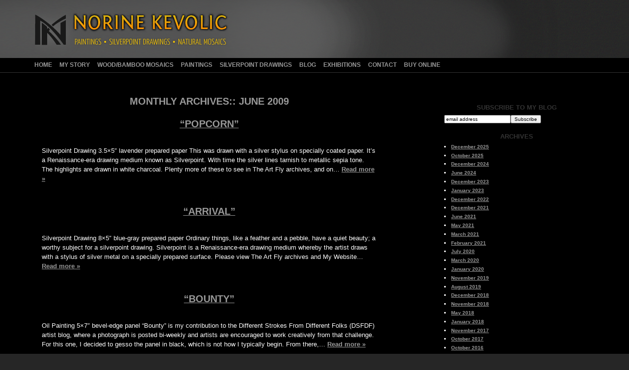

--- FILE ---
content_type: text/html; charset=UTF-8
request_url: https://www.norinekevolic.com/2009/06/
body_size: 10369
content:
<!doctype html>  
<!--[if IEMobile 7 ]> <html lang="en-US" class="no-js iem7"> <![endif]-->
<!--[if lt IE 7]> <html class="no-js lt-ie9 lt-ie8 lt-ie7" lang="en-US"> <![endif]-->
<!--[if IE 7]>    <html class="no-js lt-ie9 lt-ie8" lang="en-US"> <![endif]-->
<!--[if IE 8]>    <html class="no-js lt-ie9" lang="en-US"> <![endif]-->
<!--[if (gte IE 8)|(gt IEMobile 7)|!(IEMobile)|!(IE)]><!--><html class="no-js" lang="en-US"><!--<![endif]-->
	<head>
		<meta charset="utf-8">
		<meta http-equiv="X-UA-Compatible" content="IE=edge,chrome=1">
		
		<title>  2009  June</title>
		
		<!-- meta tags should be handled by SEO plugin. I recommend (http://yoast.com/wordpress/seo/) -->
		
		<!-- mobile optimized -->
		<meta name="viewport" content="width=device-width">
		
		<!-- allow pinned sites -->
		<meta name="application-name" content="Norine Kevolic" />
		
		<!-- icons & favicons (for more: http://themble.com/support/adding-icons-favicons/) -->
		<link rel="shortcut icon" href="https://www.norinekevolic.com/wp-content/themes/NorineKevolic/favicon.ico">

  		<link rel="pingback" href="https://www.norinekevolic.com/xmlrpc.php">
		
		<!-- wordpress head functions -->
		<meta name='robots' content='max-image-preview:large' />
<link rel="alternate" type="application/rss+xml" title="Norine Kevolic &raquo; Feed" href="https://www.norinekevolic.com/feed/" />
<link rel="alternate" type="application/rss+xml" title="Norine Kevolic &raquo; Comments Feed" href="https://www.norinekevolic.com/comments/feed/" />
<style id='wp-img-auto-sizes-contain-inline-css' type='text/css'>
img:is([sizes=auto i],[sizes^="auto," i]){contain-intrinsic-size:3000px 1500px}
/*# sourceURL=wp-img-auto-sizes-contain-inline-css */
</style>
<link rel='stylesheet' id='bones-base-css' href='https://www.norinekevolic.com/wp-content/themes/NorineKevolic/library/css/base.css?ver=2011-11-04T15:38' type='text/css' media='all' />
<style id='wp-emoji-styles-inline-css' type='text/css'>

	img.wp-smiley, img.emoji {
		display: inline !important;
		border: none !important;
		box-shadow: none !important;
		height: 1em !important;
		width: 1em !important;
		margin: 0 0.07em !important;
		vertical-align: -0.1em !important;
		background: none !important;
		padding: 0 !important;
	}
/*# sourceURL=wp-emoji-styles-inline-css */
</style>
<style id='wp-block-library-inline-css' type='text/css'>
:root{--wp-block-synced-color:#7a00df;--wp-block-synced-color--rgb:122,0,223;--wp-bound-block-color:var(--wp-block-synced-color);--wp-editor-canvas-background:#ddd;--wp-admin-theme-color:#007cba;--wp-admin-theme-color--rgb:0,124,186;--wp-admin-theme-color-darker-10:#006ba1;--wp-admin-theme-color-darker-10--rgb:0,107,160.5;--wp-admin-theme-color-darker-20:#005a87;--wp-admin-theme-color-darker-20--rgb:0,90,135;--wp-admin-border-width-focus:2px}@media (min-resolution:192dpi){:root{--wp-admin-border-width-focus:1.5px}}.wp-element-button{cursor:pointer}:root .has-very-light-gray-background-color{background-color:#eee}:root .has-very-dark-gray-background-color{background-color:#313131}:root .has-very-light-gray-color{color:#eee}:root .has-very-dark-gray-color{color:#313131}:root .has-vivid-green-cyan-to-vivid-cyan-blue-gradient-background{background:linear-gradient(135deg,#00d084,#0693e3)}:root .has-purple-crush-gradient-background{background:linear-gradient(135deg,#34e2e4,#4721fb 50%,#ab1dfe)}:root .has-hazy-dawn-gradient-background{background:linear-gradient(135deg,#faaca8,#dad0ec)}:root .has-subdued-olive-gradient-background{background:linear-gradient(135deg,#fafae1,#67a671)}:root .has-atomic-cream-gradient-background{background:linear-gradient(135deg,#fdd79a,#004a59)}:root .has-nightshade-gradient-background{background:linear-gradient(135deg,#330968,#31cdcf)}:root .has-midnight-gradient-background{background:linear-gradient(135deg,#020381,#2874fc)}:root{--wp--preset--font-size--normal:16px;--wp--preset--font-size--huge:42px}.has-regular-font-size{font-size:1em}.has-larger-font-size{font-size:2.625em}.has-normal-font-size{font-size:var(--wp--preset--font-size--normal)}.has-huge-font-size{font-size:var(--wp--preset--font-size--huge)}.has-text-align-center{text-align:center}.has-text-align-left{text-align:left}.has-text-align-right{text-align:right}.has-fit-text{white-space:nowrap!important}#end-resizable-editor-section{display:none}.aligncenter{clear:both}.items-justified-left{justify-content:flex-start}.items-justified-center{justify-content:center}.items-justified-right{justify-content:flex-end}.items-justified-space-between{justify-content:space-between}.screen-reader-text{border:0;clip-path:inset(50%);height:1px;margin:-1px;overflow:hidden;padding:0;position:absolute;width:1px;word-wrap:normal!important}.screen-reader-text:focus{background-color:#ddd;clip-path:none;color:#444;display:block;font-size:1em;height:auto;left:5px;line-height:normal;padding:15px 23px 14px;text-decoration:none;top:5px;width:auto;z-index:100000}html :where(.has-border-color){border-style:solid}html :where([style*=border-top-color]){border-top-style:solid}html :where([style*=border-right-color]){border-right-style:solid}html :where([style*=border-bottom-color]){border-bottom-style:solid}html :where([style*=border-left-color]){border-left-style:solid}html :where([style*=border-width]){border-style:solid}html :where([style*=border-top-width]){border-top-style:solid}html :where([style*=border-right-width]){border-right-style:solid}html :where([style*=border-bottom-width]){border-bottom-style:solid}html :where([style*=border-left-width]){border-left-style:solid}html :where(img[class*=wp-image-]){height:auto;max-width:100%}:where(figure){margin:0 0 1em}html :where(.is-position-sticky){--wp-admin--admin-bar--position-offset:var(--wp-admin--admin-bar--height,0px)}@media screen and (max-width:600px){html :where(.is-position-sticky){--wp-admin--admin-bar--position-offset:0px}}

/*# sourceURL=wp-block-library-inline-css */
</style><style id='global-styles-inline-css' type='text/css'>
:root{--wp--preset--aspect-ratio--square: 1;--wp--preset--aspect-ratio--4-3: 4/3;--wp--preset--aspect-ratio--3-4: 3/4;--wp--preset--aspect-ratio--3-2: 3/2;--wp--preset--aspect-ratio--2-3: 2/3;--wp--preset--aspect-ratio--16-9: 16/9;--wp--preset--aspect-ratio--9-16: 9/16;--wp--preset--color--black: #000000;--wp--preset--color--cyan-bluish-gray: #abb8c3;--wp--preset--color--white: #ffffff;--wp--preset--color--pale-pink: #f78da7;--wp--preset--color--vivid-red: #cf2e2e;--wp--preset--color--luminous-vivid-orange: #ff6900;--wp--preset--color--luminous-vivid-amber: #fcb900;--wp--preset--color--light-green-cyan: #7bdcb5;--wp--preset--color--vivid-green-cyan: #00d084;--wp--preset--color--pale-cyan-blue: #8ed1fc;--wp--preset--color--vivid-cyan-blue: #0693e3;--wp--preset--color--vivid-purple: #9b51e0;--wp--preset--gradient--vivid-cyan-blue-to-vivid-purple: linear-gradient(135deg,rgb(6,147,227) 0%,rgb(155,81,224) 100%);--wp--preset--gradient--light-green-cyan-to-vivid-green-cyan: linear-gradient(135deg,rgb(122,220,180) 0%,rgb(0,208,130) 100%);--wp--preset--gradient--luminous-vivid-amber-to-luminous-vivid-orange: linear-gradient(135deg,rgb(252,185,0) 0%,rgb(255,105,0) 100%);--wp--preset--gradient--luminous-vivid-orange-to-vivid-red: linear-gradient(135deg,rgb(255,105,0) 0%,rgb(207,46,46) 100%);--wp--preset--gradient--very-light-gray-to-cyan-bluish-gray: linear-gradient(135deg,rgb(238,238,238) 0%,rgb(169,184,195) 100%);--wp--preset--gradient--cool-to-warm-spectrum: linear-gradient(135deg,rgb(74,234,220) 0%,rgb(151,120,209) 20%,rgb(207,42,186) 40%,rgb(238,44,130) 60%,rgb(251,105,98) 80%,rgb(254,248,76) 100%);--wp--preset--gradient--blush-light-purple: linear-gradient(135deg,rgb(255,206,236) 0%,rgb(152,150,240) 100%);--wp--preset--gradient--blush-bordeaux: linear-gradient(135deg,rgb(254,205,165) 0%,rgb(254,45,45) 50%,rgb(107,0,62) 100%);--wp--preset--gradient--luminous-dusk: linear-gradient(135deg,rgb(255,203,112) 0%,rgb(199,81,192) 50%,rgb(65,88,208) 100%);--wp--preset--gradient--pale-ocean: linear-gradient(135deg,rgb(255,245,203) 0%,rgb(182,227,212) 50%,rgb(51,167,181) 100%);--wp--preset--gradient--electric-grass: linear-gradient(135deg,rgb(202,248,128) 0%,rgb(113,206,126) 100%);--wp--preset--gradient--midnight: linear-gradient(135deg,rgb(2,3,129) 0%,rgb(40,116,252) 100%);--wp--preset--font-size--small: 13px;--wp--preset--font-size--medium: 20px;--wp--preset--font-size--large: 36px;--wp--preset--font-size--x-large: 42px;--wp--preset--spacing--20: 0.44rem;--wp--preset--spacing--30: 0.67rem;--wp--preset--spacing--40: 1rem;--wp--preset--spacing--50: 1.5rem;--wp--preset--spacing--60: 2.25rem;--wp--preset--spacing--70: 3.38rem;--wp--preset--spacing--80: 5.06rem;--wp--preset--shadow--natural: 6px 6px 9px rgba(0, 0, 0, 0.2);--wp--preset--shadow--deep: 12px 12px 50px rgba(0, 0, 0, 0.4);--wp--preset--shadow--sharp: 6px 6px 0px rgba(0, 0, 0, 0.2);--wp--preset--shadow--outlined: 6px 6px 0px -3px rgb(255, 255, 255), 6px 6px rgb(0, 0, 0);--wp--preset--shadow--crisp: 6px 6px 0px rgb(0, 0, 0);}:where(.is-layout-flex){gap: 0.5em;}:where(.is-layout-grid){gap: 0.5em;}body .is-layout-flex{display: flex;}.is-layout-flex{flex-wrap: wrap;align-items: center;}.is-layout-flex > :is(*, div){margin: 0;}body .is-layout-grid{display: grid;}.is-layout-grid > :is(*, div){margin: 0;}:where(.wp-block-columns.is-layout-flex){gap: 2em;}:where(.wp-block-columns.is-layout-grid){gap: 2em;}:where(.wp-block-post-template.is-layout-flex){gap: 1.25em;}:where(.wp-block-post-template.is-layout-grid){gap: 1.25em;}.has-black-color{color: var(--wp--preset--color--black) !important;}.has-cyan-bluish-gray-color{color: var(--wp--preset--color--cyan-bluish-gray) !important;}.has-white-color{color: var(--wp--preset--color--white) !important;}.has-pale-pink-color{color: var(--wp--preset--color--pale-pink) !important;}.has-vivid-red-color{color: var(--wp--preset--color--vivid-red) !important;}.has-luminous-vivid-orange-color{color: var(--wp--preset--color--luminous-vivid-orange) !important;}.has-luminous-vivid-amber-color{color: var(--wp--preset--color--luminous-vivid-amber) !important;}.has-light-green-cyan-color{color: var(--wp--preset--color--light-green-cyan) !important;}.has-vivid-green-cyan-color{color: var(--wp--preset--color--vivid-green-cyan) !important;}.has-pale-cyan-blue-color{color: var(--wp--preset--color--pale-cyan-blue) !important;}.has-vivid-cyan-blue-color{color: var(--wp--preset--color--vivid-cyan-blue) !important;}.has-vivid-purple-color{color: var(--wp--preset--color--vivid-purple) !important;}.has-black-background-color{background-color: var(--wp--preset--color--black) !important;}.has-cyan-bluish-gray-background-color{background-color: var(--wp--preset--color--cyan-bluish-gray) !important;}.has-white-background-color{background-color: var(--wp--preset--color--white) !important;}.has-pale-pink-background-color{background-color: var(--wp--preset--color--pale-pink) !important;}.has-vivid-red-background-color{background-color: var(--wp--preset--color--vivid-red) !important;}.has-luminous-vivid-orange-background-color{background-color: var(--wp--preset--color--luminous-vivid-orange) !important;}.has-luminous-vivid-amber-background-color{background-color: var(--wp--preset--color--luminous-vivid-amber) !important;}.has-light-green-cyan-background-color{background-color: var(--wp--preset--color--light-green-cyan) !important;}.has-vivid-green-cyan-background-color{background-color: var(--wp--preset--color--vivid-green-cyan) !important;}.has-pale-cyan-blue-background-color{background-color: var(--wp--preset--color--pale-cyan-blue) !important;}.has-vivid-cyan-blue-background-color{background-color: var(--wp--preset--color--vivid-cyan-blue) !important;}.has-vivid-purple-background-color{background-color: var(--wp--preset--color--vivid-purple) !important;}.has-black-border-color{border-color: var(--wp--preset--color--black) !important;}.has-cyan-bluish-gray-border-color{border-color: var(--wp--preset--color--cyan-bluish-gray) !important;}.has-white-border-color{border-color: var(--wp--preset--color--white) !important;}.has-pale-pink-border-color{border-color: var(--wp--preset--color--pale-pink) !important;}.has-vivid-red-border-color{border-color: var(--wp--preset--color--vivid-red) !important;}.has-luminous-vivid-orange-border-color{border-color: var(--wp--preset--color--luminous-vivid-orange) !important;}.has-luminous-vivid-amber-border-color{border-color: var(--wp--preset--color--luminous-vivid-amber) !important;}.has-light-green-cyan-border-color{border-color: var(--wp--preset--color--light-green-cyan) !important;}.has-vivid-green-cyan-border-color{border-color: var(--wp--preset--color--vivid-green-cyan) !important;}.has-pale-cyan-blue-border-color{border-color: var(--wp--preset--color--pale-cyan-blue) !important;}.has-vivid-cyan-blue-border-color{border-color: var(--wp--preset--color--vivid-cyan-blue) !important;}.has-vivid-purple-border-color{border-color: var(--wp--preset--color--vivid-purple) !important;}.has-vivid-cyan-blue-to-vivid-purple-gradient-background{background: var(--wp--preset--gradient--vivid-cyan-blue-to-vivid-purple) !important;}.has-light-green-cyan-to-vivid-green-cyan-gradient-background{background: var(--wp--preset--gradient--light-green-cyan-to-vivid-green-cyan) !important;}.has-luminous-vivid-amber-to-luminous-vivid-orange-gradient-background{background: var(--wp--preset--gradient--luminous-vivid-amber-to-luminous-vivid-orange) !important;}.has-luminous-vivid-orange-to-vivid-red-gradient-background{background: var(--wp--preset--gradient--luminous-vivid-orange-to-vivid-red) !important;}.has-very-light-gray-to-cyan-bluish-gray-gradient-background{background: var(--wp--preset--gradient--very-light-gray-to-cyan-bluish-gray) !important;}.has-cool-to-warm-spectrum-gradient-background{background: var(--wp--preset--gradient--cool-to-warm-spectrum) !important;}.has-blush-light-purple-gradient-background{background: var(--wp--preset--gradient--blush-light-purple) !important;}.has-blush-bordeaux-gradient-background{background: var(--wp--preset--gradient--blush-bordeaux) !important;}.has-luminous-dusk-gradient-background{background: var(--wp--preset--gradient--luminous-dusk) !important;}.has-pale-ocean-gradient-background{background: var(--wp--preset--gradient--pale-ocean) !important;}.has-electric-grass-gradient-background{background: var(--wp--preset--gradient--electric-grass) !important;}.has-midnight-gradient-background{background: var(--wp--preset--gradient--midnight) !important;}.has-small-font-size{font-size: var(--wp--preset--font-size--small) !important;}.has-medium-font-size{font-size: var(--wp--preset--font-size--medium) !important;}.has-large-font-size{font-size: var(--wp--preset--font-size--large) !important;}.has-x-large-font-size{font-size: var(--wp--preset--font-size--x-large) !important;}
/*# sourceURL=global-styles-inline-css */
</style>

<style id='classic-theme-styles-inline-css' type='text/css'>
/*! This file is auto-generated */
.wp-block-button__link{color:#fff;background-color:#32373c;border-radius:9999px;box-shadow:none;text-decoration:none;padding:calc(.667em + 2px) calc(1.333em + 2px);font-size:1.125em}.wp-block-file__button{background:#32373c;color:#fff;text-decoration:none}
/*# sourceURL=/wp-includes/css/classic-themes.min.css */
</style>
<link rel='stylesheet' id='bones-responsive-css' href='https://www.norinekevolic.com/wp-content/themes/NorineKevolic/library/css/style.css?ver=2011-11-04T15:38' type='text/css' media='(min-width:481px)' />
<link rel='stylesheet' id='smc-widget-style-css' href='https://www.norinekevolic.com/wp-content/plugins/social-media-icons/styles/smc_front.css?ver=1.2.5' type='text/css' media='all' />
<script type="text/javascript" src="https://www.norinekevolic.com/wp-content/themes/NorineKevolic/library/js/libs/modernizr.custom.min.js?ver=2.5.1" id="modernizr-js"></script>
<script type="text/javascript" src="https://www.norinekevolic.com/wp-includes/js/jquery/jquery.min.js?ver=3.7.1" id="jquery-core-js"></script>
<script type="text/javascript" src="https://www.norinekevolic.com/wp-includes/js/jquery/jquery-migrate.min.js?ver=3.4.1" id="jquery-migrate-js"></script>
<link rel="https://api.w.org/" href="https://www.norinekevolic.com/wp-json/" />
<!-- facebook open graph stuff -->
<!-- place your facebook app id below --><meta property="fb:app_id" content="1234567890"/>
<meta property="og:site_name" content="Norine Kevolic"/>
<meta property="og:url" content="https://www.norinekevolic.com/2009/06/popcorn/"/>
<meta property="og:title" content="&#8220;Popcorn&#8221;" />
<meta property="og:image" content="https://www.norinekevolic.com/wp-content/themes/NorineKevolic/library/images/nothumb.gif"/>
<!-- end facebook open graph -->
<style type="text/css" id="custom-background-css">
body.custom-background { background-image: url("https://www.norinekevolic.com/wp-content/uploads/2013/04/NK-Swatch2.png"); background-position: left top; background-size: auto; background-repeat: repeat; background-attachment: scroll; }
</style>
			<style type="text/css" id="wp-custom-css">
			#footer-widgets .block
{
    /*width: 270px;*/
}
.footer
{
    margin-top: 20px;
    margin-bottom: 50px;
}
.block.footer-widget-1
{
    text-align: center;
}

.ngg-galleryoverview
{
  text-align: center !important;
}		</style>
				<!-- end of wordpress head -->
		
		<!-- load all styles for IE -->
		<!--[if (lt IE 9) & (!IEMobile)]>
    		<link rel="stylesheet" href="https://www.norinekevolic.com/wp-content/themes/NorineKevolic/library/css/ie.css">	
		<![endif]-->
     
     <script>
  (function(i,s,o,g,r,a,m){i['GoogleAnalyticsObject']=r;i[r]=i[r]||function(){
  (i[r].q=i[r].q||[]).push(arguments)},i[r].l=1*new Date();a=s.createElement(o),
  m=s.getElementsByTagName(o)[0];a.async=1;a.src=g;m.parentNode.insertBefore(a,m)
  })(window,document,'script','//www.google-analytics.com/analytics.js','ga');

  ga('create', 'UA-40333921-1', 'norinekevolic.com');
  ga('send', 'pageview');

</script>
     
	</head>
	
	<body data-rsssl=1 class="archive date custom-background wp-theme-NorineKevolic">
	
		<div id="container">
			
			<div id="header" role="banner" class="header">
			
				<div id="inner-header" class="wrap clearfix">
				
					
					<a href="https://www.norinekevolic.com/" title="Norine Kevolic" rel="home">
                					<img src="https://www.norinekevolic.com/wp-content/uploads/2013/02/norine-logo.png" alt="Norine Kevolic" />
				</a>
                </>
									
					
				
				</div> <!-- end #inner-header -->
			 <div id="navigation">
			<nav role="navigation" class="wrap clearfix">
						<div class="menu clearfix"><ul id="menu-main-menu" class="menu"><li id="menu-item-1875" class="menu-item menu-item-type-post_type menu-item-object-page menu-item-home"><a href="https://www.norinekevolic.com/">Home<br /><span class="sub"></span></a></li>
<li id="menu-item-1876" class="menu-item menu-item-type-post_type menu-item-object-page"><a href="https://www.norinekevolic.com/my-story/">My Story<br /><span class="sub"></span></a></li>
<li id="menu-item-1878" class="menu-item menu-item-type-post_type menu-item-object-page"><a href="https://www.norinekevolic.com/natural-mosaics/">Wood/Bamboo Mosaics<br /><span class="sub"></span></a></li>
<li id="menu-item-1879" class="menu-item menu-item-type-post_type menu-item-object-page"><a href="https://www.norinekevolic.com/paintings/">Paintings<br /><span class="sub"></span></a></li>
<li id="menu-item-1880" class="menu-item menu-item-type-post_type menu-item-object-page"><a href="https://www.norinekevolic.com/silverpointdrawings/">Silverpoint Drawings<br /><span class="sub"></span></a></li>
<li id="menu-item-1872" class="menu-item menu-item-type-post_type menu-item-object-page current_page_parent"><a href="https://www.norinekevolic.com/blog/">Blog<br /><span class="sub"></span></a></li>
<li id="menu-item-1881" class="menu-item menu-item-type-post_type menu-item-object-page"><a href="https://www.norinekevolic.com/newsroom/">Exhibitions<br /><span class="sub"></span></a></li>
<li id="menu-item-1874" class="menu-item menu-item-type-post_type menu-item-object-page"><a href="https://www.norinekevolic.com/contact/">Contact<br /><span class="sub"></span></a></li>
<li id="menu-item-3147" class="menu-item menu-item-type-post_type menu-item-object-page"><a href="https://www.norinekevolic.com/buy-online/">Buy Online<br /><span class="sub"></span></a></li>
</ul></div>					</nav>
                    </div>
			</div> <!-- end header -->
			
			<div id="content">
			
				<div id="inner-content" class="wrap clearfix">
			
					<div id="main" class="eightcol clearfix" role="main">
					
												    <h1 class="archive_title h2">
						    	<span>Monthly Archives::</span> June 2009						    </h1>
											
												
						<article id="post-535" class="clearfix post-535 post type-post status-publish format-standard hentry category-original-silverpoint-drawing tag-popcorn tag-renaissance-era-drawing-medium tag-silverpoint-drawing" role="article">
							
							<header>
								
								<h3 class="h2"><a href="https://www.norinekevolic.com/2009/06/popcorn/" rel="bookmark" title="&#8220;Popcorn&#8221;">&#8220;Popcorn&#8221;</a></h3>
								
							
							</header> <!-- end article header -->
						
							<section class="post-content">
							
								<a href="https://www.norinekevolic.com/2009/06/popcorn/" title="&quot;Popcorn&quot;"></a>							
								<p>Silverpoint Drawing 3.5&#215;5&#8243; lavender prepared paper This was drawn with a silver stylus on specially coated paper. It&#8217;s a Renaissance-era drawing medium known as Silverpoint. With time the silver lines tarnish to metallic sepia tone. The highlights are drawn in white charcoal. Plenty more of these to see in The Art Fly archives, and on&#8230;  <a href="https://www.norinekevolic.com/2009/06/popcorn/" title="Read &#8220;Popcorn&#8221;">Read more &raquo;</a></p>
						
							</section> <!-- end article section -->
							
							<footer>
								
							</footer> <!-- end article footer -->
						
						</article> <!-- end article -->
						
												
						<article id="post-534" class="clearfix post-534 post type-post status-publish format-standard hentry category-original-silverpoint-drawing tag-feather tag-prepared-paper tag-silverpoint-drawing tag-stone" role="article">
							
							<header>
								
								<h3 class="h2"><a href="https://www.norinekevolic.com/2009/06/arrival/" rel="bookmark" title="&#8220;Arrival&#8221;">&#8220;Arrival&#8221;</a></h3>
								
							
							</header> <!-- end article header -->
						
							<section class="post-content">
							
								<a href="https://www.norinekevolic.com/2009/06/arrival/" title="&quot;Arrival&quot;"></a>							
								<p>Silverpoint Drawing 8&#215;5&#8243; blue-gray prepared paper Ordinary things, like a feather and a pebble, have a quiet beauty; a worthy subject for a silverpoint drawing. Silverpoint is a Renaissance-era drawing medium whereby the artist draws with a stylus of silver metal on a specially prepared surface. Please view The Art Fly archives and My Website&#8230;  <a href="https://www.norinekevolic.com/2009/06/arrival/" title="Read &#8220;Arrival&#8221;">Read more &raquo;</a></p>
						
							</section> <!-- end article section -->
							
							<footer>
								
							</footer> <!-- end article footer -->
						
						</article> <!-- end article -->
						
												
						<article id="post-529" class="clearfix post-529 post type-post status-publish format-standard hentry category-original-painting tag-bounty tag-harvest tag-vegetables" role="article">
							
							<header>
								
								<h3 class="h2"><a href="https://www.norinekevolic.com/2009/06/bounty/" rel="bookmark" title="&#8220;Bounty&#8221;">&#8220;Bounty&#8221;</a></h3>
								
							
							</header> <!-- end article header -->
						
							<section class="post-content">
							
								<a href="https://www.norinekevolic.com/2009/06/bounty/" title="&quot;Bounty&quot;"></a>							
								<p>Oil Painting 5&#215;7&#8243; bevel-edge panel &#8220;Bounty&#8221; is my contribution to the Different Strokes From Different Folks (DSFDF) artist blog, where a photograph is posted bi-weekly and artists are encouraged to work creatively from that challenge. For this one, I decided to gesso the panel in black, which is not how I typically begin. From there,&#8230;  <a href="https://www.norinekevolic.com/2009/06/bounty/" title="Read &#8220;Bounty&#8221;">Read more &raquo;</a></p>
						
							</section> <!-- end article section -->
							
							<footer>
								
							</footer> <!-- end article footer -->
						
						</article> <!-- end article -->
						
												
						<article id="post-523" class="clearfix post-523 post type-post status-publish format-standard hentry category-landscape-paintings-original-painting category-original-painting tag-flowers tag-longwood-gardens-scene tag-plants tag-springtime" role="article">
							
							<header>
								
								<h3 class="h2"><a href="https://www.norinekevolic.com/2009/06/the-rite-of-spring/" rel="bookmark" title="&#8220;The Rite of Spring&#8221;">&#8220;The Rite of Spring&#8221;</a></h3>
								
							
							</header> <!-- end article header -->
						
							<section class="post-content">
							
								<a href="https://www.norinekevolic.com/2009/06/the-rite-of-spring/" title="&quot;The Rite of Spring&quot;"></a>							
								<p>Oil Painting 4&#215;6&#8243; panel Mother Nature nurtures. Here&#8217;s just a tiny parcel of what awaits us at Longwood Gardens. A riot of color and shapes that is ever-changing. A feast for the eyes and soul. SOLD &nbsp;</p>
						
							</section> <!-- end article section -->
							
							<footer>
								
							</footer> <!-- end article footer -->
						
						</article> <!-- end article -->
						
												
						<article id="post-517" class="clearfix post-517 post type-post status-publish format-standard hentry category-original-painting tag-cloudy-skies tag-landscape tag-seascape" role="article">
							
							<header>
								
								<h3 class="h2"><a href="https://www.norinekevolic.com/2009/06/above-and-beyond/" rel="bookmark" title="&#8220;Above and Beyond&#8221;">&#8220;Above and Beyond&#8221;</a></h3>
								
							
							</header> <!-- end article header -->
						
							<section class="post-content">
							
								<a href="https://www.norinekevolic.com/2009/06/above-and-beyond/" title="&quot;Above and Beyond&quot;"></a>							
								<p>Oil Painting 6&#215;6&#8243; panel This painting panel has finished beveled edges. The buyer will receive a tabletop easel with this purchase.</p>
						
							</section> <!-- end article section -->
							
							<footer>
								
							</footer> <!-- end article footer -->
						
						</article> <!-- end article -->
						
												
						<article id="post-519" class="clearfix post-519 post type-post status-publish format-standard hentry category-photograph tag-buffalo-jump-park tag-sweat-lodge-frames tag-ulm-pishkun" role="article">
							
							<header>
								
								<h3 class="h2"><a href="https://www.norinekevolic.com/2009/06/sweat-lodge-frames/" rel="bookmark" title="&#8220;Sweat Lodge Frames&#8221;">&#8220;Sweat Lodge Frames&#8221;</a></h3>
								
							
							</header> <!-- end article header -->
						
							<section class="post-content">
							
								<a href="https://www.norinekevolic.com/2009/06/sweat-lodge-frames/" title="&quot;Sweat Lodge Frames&quot;"></a>							
								<p>Photograph Back from a week in beautiful Montana! Imagine the great Rockies as far as the eye could see, horses roaming acres of fields, eagles soaring, clear winding rivers, wind farms, prairie dogs, sapphire mines, First Peoples Buffalo Jump&#8230;.which is where the photo was taken. The literature from the First Peoples Buffalo Jump (Ulm Pishkun)&#8230;  <a href="https://www.norinekevolic.com/2009/06/sweat-lodge-frames/" title="Read &#8220;Sweat Lodge Frames&#8221;">Read more &raquo;</a></p>
						
							</section> <!-- end article section -->
							
							<footer>
								
							</footer> <!-- end article footer -->
						
						</article> <!-- end article -->
						
							
						
													
												
															
						
											
					</div> <!-- end #main -->
    				
									<div id="sidebar1" class="sidebar fourcol last clearfix" role="complementary">
				
					

					
						<div id="feedburneremailwidget-2" class="widget FeedburnerEmailWidget"><h3 class="widgettitle">Subscribe to My Blog</h3><form id="feedburner_email_widget_sbef" action="https://feedburner.google.com/fb/a/mailverify" method="post" onsubmit="window.open('https://feedburner.google.com/fb/a/mailverify?uri=NorineKevolic', 'popupwindow', 'scrollbars=yes,width=550,height=520');return true;" target="popupwindow"><input id="feedburner_email_widget_sbef_email" name="email" type="text" value="email address" onclick="javascript:if(this.value=='email address'){this.value= '';}" /><input type="hidden" value="NorineKevolic" name="uri"/><input type="hidden" value="en_US" name="loc"/><input id="feedburner_email_widget_sbef_submit" type="submit" value="Subscribe" /></form></div><div id="archives-2" class="widget widget_archive"><h3 class="widgettitle">Archives</h3>
			<ul>
					<li><a href='https://www.norinekevolic.com/2025/12/'>December 2025</a></li>
	<li><a href='https://www.norinekevolic.com/2025/10/'>October 2025</a></li>
	<li><a href='https://www.norinekevolic.com/2024/12/'>December 2024</a></li>
	<li><a href='https://www.norinekevolic.com/2024/06/'>June 2024</a></li>
	<li><a href='https://www.norinekevolic.com/2023/12/'>December 2023</a></li>
	<li><a href='https://www.norinekevolic.com/2023/01/'>January 2023</a></li>
	<li><a href='https://www.norinekevolic.com/2022/12/'>December 2022</a></li>
	<li><a href='https://www.norinekevolic.com/2021/12/'>December 2021</a></li>
	<li><a href='https://www.norinekevolic.com/2021/06/'>June 2021</a></li>
	<li><a href='https://www.norinekevolic.com/2021/05/'>May 2021</a></li>
	<li><a href='https://www.norinekevolic.com/2021/03/'>March 2021</a></li>
	<li><a href='https://www.norinekevolic.com/2021/02/'>February 2021</a></li>
	<li><a href='https://www.norinekevolic.com/2020/07/'>July 2020</a></li>
	<li><a href='https://www.norinekevolic.com/2020/03/'>March 2020</a></li>
	<li><a href='https://www.norinekevolic.com/2020/01/'>January 2020</a></li>
	<li><a href='https://www.norinekevolic.com/2019/11/'>November 2019</a></li>
	<li><a href='https://www.norinekevolic.com/2019/08/'>August 2019</a></li>
	<li><a href='https://www.norinekevolic.com/2018/12/'>December 2018</a></li>
	<li><a href='https://www.norinekevolic.com/2018/11/'>November 2018</a></li>
	<li><a href='https://www.norinekevolic.com/2018/05/'>May 2018</a></li>
	<li><a href='https://www.norinekevolic.com/2018/01/'>January 2018</a></li>
	<li><a href='https://www.norinekevolic.com/2017/11/'>November 2017</a></li>
	<li><a href='https://www.norinekevolic.com/2017/10/'>October 2017</a></li>
	<li><a href='https://www.norinekevolic.com/2016/10/'>October 2016</a></li>
	<li><a href='https://www.norinekevolic.com/2016/03/'>March 2016</a></li>
	<li><a href='https://www.norinekevolic.com/2016/01/'>January 2016</a></li>
	<li><a href='https://www.norinekevolic.com/2015/10/'>October 2015</a></li>
	<li><a href='https://www.norinekevolic.com/2015/09/'>September 2015</a></li>
	<li><a href='https://www.norinekevolic.com/2015/06/'>June 2015</a></li>
	<li><a href='https://www.norinekevolic.com/2015/04/'>April 2015</a></li>
	<li><a href='https://www.norinekevolic.com/2015/02/'>February 2015</a></li>
	<li><a href='https://www.norinekevolic.com/2014/11/'>November 2014</a></li>
	<li><a href='https://www.norinekevolic.com/2014/09/'>September 2014</a></li>
	<li><a href='https://www.norinekevolic.com/2014/06/'>June 2014</a></li>
	<li><a href='https://www.norinekevolic.com/2014/05/'>May 2014</a></li>
	<li><a href='https://www.norinekevolic.com/2014/04/'>April 2014</a></li>
	<li><a href='https://www.norinekevolic.com/2014/03/'>March 2014</a></li>
	<li><a href='https://www.norinekevolic.com/2014/02/'>February 2014</a></li>
	<li><a href='https://www.norinekevolic.com/2013/12/'>December 2013</a></li>
	<li><a href='https://www.norinekevolic.com/2013/11/'>November 2013</a></li>
	<li><a href='https://www.norinekevolic.com/2013/10/'>October 2013</a></li>
	<li><a href='https://www.norinekevolic.com/2013/09/'>September 2013</a></li>
	<li><a href='https://www.norinekevolic.com/2013/08/'>August 2013</a></li>
	<li><a href='https://www.norinekevolic.com/2013/07/'>July 2013</a></li>
	<li><a href='https://www.norinekevolic.com/2013/06/'>June 2013</a></li>
	<li><a href='https://www.norinekevolic.com/2013/05/'>May 2013</a></li>
	<li><a href='https://www.norinekevolic.com/2013/04/'>April 2013</a></li>
	<li><a href='https://www.norinekevolic.com/2012/11/'>November 2012</a></li>
	<li><a href='https://www.norinekevolic.com/2012/10/'>October 2012</a></li>
	<li><a href='https://www.norinekevolic.com/2012/09/'>September 2012</a></li>
	<li><a href='https://www.norinekevolic.com/2012/08/'>August 2012</a></li>
	<li><a href='https://www.norinekevolic.com/2012/07/'>July 2012</a></li>
	<li><a href='https://www.norinekevolic.com/2012/05/'>May 2012</a></li>
	<li><a href='https://www.norinekevolic.com/2012/04/'>April 2012</a></li>
	<li><a href='https://www.norinekevolic.com/2012/03/'>March 2012</a></li>
	<li><a href='https://www.norinekevolic.com/2012/01/'>January 2012</a></li>
	<li><a href='https://www.norinekevolic.com/2011/12/'>December 2011</a></li>
	<li><a href='https://www.norinekevolic.com/2011/11/'>November 2011</a></li>
	<li><a href='https://www.norinekevolic.com/2011/10/'>October 2011</a></li>
	<li><a href='https://www.norinekevolic.com/2011/09/'>September 2011</a></li>
	<li><a href='https://www.norinekevolic.com/2011/08/'>August 2011</a></li>
	<li><a href='https://www.norinekevolic.com/2011/07/'>July 2011</a></li>
	<li><a href='https://www.norinekevolic.com/2011/06/'>June 2011</a></li>
	<li><a href='https://www.norinekevolic.com/2011/05/'>May 2011</a></li>
	<li><a href='https://www.norinekevolic.com/2011/04/'>April 2011</a></li>
	<li><a href='https://www.norinekevolic.com/2011/03/'>March 2011</a></li>
	<li><a href='https://www.norinekevolic.com/2011/02/'>February 2011</a></li>
	<li><a href='https://www.norinekevolic.com/2011/01/'>January 2011</a></li>
	<li><a href='https://www.norinekevolic.com/2010/12/'>December 2010</a></li>
	<li><a href='https://www.norinekevolic.com/2010/11/'>November 2010</a></li>
	<li><a href='https://www.norinekevolic.com/2010/10/'>October 2010</a></li>
	<li><a href='https://www.norinekevolic.com/2010/09/'>September 2010</a></li>
	<li><a href='https://www.norinekevolic.com/2010/08/'>August 2010</a></li>
	<li><a href='https://www.norinekevolic.com/2010/07/'>July 2010</a></li>
	<li><a href='https://www.norinekevolic.com/2010/06/'>June 2010</a></li>
	<li><a href='https://www.norinekevolic.com/2010/05/'>May 2010</a></li>
	<li><a href='https://www.norinekevolic.com/2010/04/'>April 2010</a></li>
	<li><a href='https://www.norinekevolic.com/2010/03/'>March 2010</a></li>
	<li><a href='https://www.norinekevolic.com/2010/02/'>February 2010</a></li>
	<li><a href='https://www.norinekevolic.com/2010/01/'>January 2010</a></li>
	<li><a href='https://www.norinekevolic.com/2009/12/'>December 2009</a></li>
	<li><a href='https://www.norinekevolic.com/2009/11/'>November 2009</a></li>
	<li><a href='https://www.norinekevolic.com/2009/10/'>October 2009</a></li>
	<li><a href='https://www.norinekevolic.com/2009/09/'>September 2009</a></li>
	<li><a href='https://www.norinekevolic.com/2009/08/'>August 2009</a></li>
	<li><a href='https://www.norinekevolic.com/2009/07/'>July 2009</a></li>
	<li><a href='https://www.norinekevolic.com/2009/06/' aria-current="page">June 2009</a></li>
	<li><a href='https://www.norinekevolic.com/2009/05/'>May 2009</a></li>
	<li><a href='https://www.norinekevolic.com/2009/04/'>April 2009</a></li>
	<li><a href='https://www.norinekevolic.com/2009/03/'>March 2009</a></li>
	<li><a href='https://www.norinekevolic.com/2009/02/'>February 2009</a></li>
	<li><a href='https://www.norinekevolic.com/2009/01/'>January 2009</a></li>
	<li><a href='https://www.norinekevolic.com/2008/12/'>December 2008</a></li>
	<li><a href='https://www.norinekevolic.com/2008/11/'>November 2008</a></li>
	<li><a href='https://www.norinekevolic.com/2008/10/'>October 2008</a></li>
	<li><a href='https://www.norinekevolic.com/2008/09/'>September 2008</a></li>
	<li><a href='https://www.norinekevolic.com/2008/08/'>August 2008</a></li>
			</ul>

			</div><div id="pages-2" class="widget widget_pages"><h3 class="widgettitle">Pages</h3>
			<ul>
				<li class="page_item page-item-2968"><a href="https://www.norinekevolic.com/bamboo-mosaics-2/">Bamboo and Wood Mosaics</a></li>
<li class="page_item page-item-2966"><a href="https://www.norinekevolic.com/bamboo-mosaics/">Bamboo and Wood Mosaics</a></li>
<li class="page_item page-item-3848"><a href="https://www.norinekevolic.com/bamboo-mosaics-4/">Bamboo Mosaics</a></li>
<li class="page_item page-item-3353"><a href="https://www.norinekevolic.com/bamboo-mosaics-3/">Bamboo Mosaics</a></li>
<li class="page_item page-item-1866 current_page_parent"><a href="https://www.norinekevolic.com/blog/">Blog</a></li>
<li class="page_item page-item-1864"><a href="https://www.norinekevolic.com/buy-online/">Buy Online</a></li>
<li class="page_item page-item-1862"><a href="https://www.norinekevolic.com/contact/">Contact</a></li>
<li class="page_item page-item-1845"><a href="https://www.norinekevolic.com/newsroom/">Exhibitions</a></li>
<li class="page_item page-item-1860"><a href="https://www.norinekevolic.com/">Home</a></li>
<li class="page_item page-item-949"><a href="https://www.norinekevolic.com/latest-news/">Latest News</a></li>
<li class="page_item page-item-1857"><a href="https://www.norinekevolic.com/my-story/">My Story</a></li>
<li class="page_item page-item-1848"><a href="https://www.norinekevolic.com/natural-mosaics/">Natural Mosaics</a></li>
<li class="page_item page-item-2694"><a href="https://www.norinekevolic.com/nature-paintings/">Nature Paintings</a></li>
<li class="page_item page-item-2696"><a href="https://www.norinekevolic.com/nature-paintings-2/">Nature Paintings</a></li>
<li class="page_item page-item-3498"><a href="https://www.norinekevolic.com/nature-silverpoints/">Nature Silverpoints</a></li>
<li class="page_item page-item-1847"><a href="https://www.norinekevolic.com/paintings/">Paintings</a></li>
<li class="page_item page-item-1846"><a href="https://www.norinekevolic.com/silverpointdrawings/">Silverpoint Drawings</a></li>
<li class="page_item page-item-3823"><a href="https://www.norinekevolic.com/test-page/">TEST PAGE</a></li>
			</ul>

			</div><div id="categories-266008111" class="widget widget_categories"><h3 class="widgettitle">Categories</h3>
			<ul>
					<li class="cat-item cat-item-525"><a href="https://www.norinekevolic.com/category/uncategorized/art-in-multiple-mediums/">art in multiple mediums</a>
</li>
	<li class="cat-item cat-item-561"><a href="https://www.norinekevolic.com/category/bamboo-and-wood/">bamboo and wood</a>
</li>
	<li class="cat-item cat-item-175"><a href="https://www.norinekevolic.com/category/original-painting/landscape-paintings-original-painting/">Landscapes</a>
</li>
	<li class="cat-item cat-item-11"><a href="https://www.norinekevolic.com/category/original-painting/">Original Painting</a>
</li>
	<li class="cat-item cat-item-16"><a href="https://www.norinekevolic.com/category/original-silverpoint-drawing/">Original Silverpoint Drawing</a>
</li>
	<li class="cat-item cat-item-50"><a href="https://www.norinekevolic.com/category/photograph/">Photograph</a>
</li>
	<li class="cat-item cat-item-1"><a href="https://www.norinekevolic.com/category/uncategorized/">Uncategorized</a>
</li>
	<li class="cat-item cat-item-88"><a href="https://www.norinekevolic.com/category/work-in-wood/">Work in Wood</a>
</li>
			</ul>

			</div>
					
				</div>					
				</div> <!-- end #inner-content -->
    
			</div> <!-- end #content -->

          <footer role="contentinfo" class="footer">
			
				<div id="inner-footer" class="wrap clearfix">
					
					<nav>
											</nav>
			
        	<div id="footer-width">

                    
           <div id="footer-widgets">

					
			
		<div class="block footer-widget-1">
        	<div id="smcwidget-2" class="widget-container SMCWidget"><h3>Follow Norine</h3><!-- BEGIN SOCIAL MEDIA CONTACTS -->
<div id="socialmedia-container">
<div id="social-rss" class="smc_icon_container Default"><a href="http://feeds.feedburner.com/NorineKevolic" target="_blank" title="Link to my Rss Page"><img alt="Link to my Rss Page" src="https://www.norinekevolic.com/wp-content/plugins/social-media-icons/images/iconset/Default/rss.png" /></a></div><div id="social-facebook" class="smc_icon_container Default"><a href="https://www.facebook.com/NorineKevolicArt" target="_blank" title="Link to my Facebook Page"><img alt="Link to my Facebook Page" src="https://www.norinekevolic.com/wp-content/plugins/social-media-icons/images/iconset/Default/facebook.png" /></a></div><div id="social-contact" class="smc_icon_container Default"><a href="https://www.norinekevolic.com/contact/" title="Link to my Contact Page"><img alt="Link to my Contact" src="https://www.norinekevolic.com/wp-content/plugins/social-media-icons/images/iconset/Default/contact.png" /></a></div></div>
<!-- END SOCIAL MEDIA CONTACTS -->
</div>    
		</div>
		        
	        					
			
		<div class="block footer-widget-2">
        	<div id="linkcat-388" class="widget-container widget_links"><h3>Links</h3>
	<ul class='xoxo blogroll'>
<li><a href="http://www.instagram.com" title="Norine Kevolic art posts on Instagram">Instagram</a></li>
<li><a href="https://www.facebook.com/groups/metalpoint/?multi_permalinks=10159140723229204" title="Registry of metalpoint artists">Silverpoint and Metalpoint Drawing</a></li>
<li><a href="http://silverpointweb.com/">SilverpointWeb.com</a></li>

	</ul>
</div>
    
		</div>
		        
	        					
			
		<div class="block footer-widget-3">
        	<div id="widget_sp_image-4" class="widget-container widget_sp_image"><h3>Credit Cards Accepted</h3><img width="1000" height="112" alt="Credit Cards Accepted" class="attachment-full" style="max-width: 100%;" srcset="https://www.norinekevolic.com/wp-content/uploads/2021/02/icons.png 1000w, https://www.norinekevolic.com/wp-content/uploads/2021/02/icons-300x34.png 300w, https://www.norinekevolic.com/wp-content/uploads/2021/02/icons-768x86.png 768w" sizes="(max-width: 1000px) 100vw, 1000px" src="https://www.norinekevolic.com/wp-content/uploads/2021/02/icons.png" /></div>    
		</div>
		        
	        					
			
		<div class="block footer-widget-4">
        	<div id="text-267882322" class="widget-container widget_text"><h3>Copyright</h3>			<div class="textwidget"><center>© 2026 Norine Kevolic.</br>
All rights reserved.</center></div>
		</div>    
		</div>
		        
	        					
					        		        

	</div><!-- /#footer-widgets  -->
    
        

       </div><!-- #footer-width -->
            
            
					<p class="attribution">
					<p> </p>
				
				</div> <!-- end #inner-footer -->
				
			</footer> <!-- end footer -->
		
		</div> <!-- end #container -->
		
		<script type="speculationrules">
{"prefetch":[{"source":"document","where":{"and":[{"href_matches":"/*"},{"not":{"href_matches":["/wp-*.php","/wp-admin/*","/wp-content/uploads/*","/wp-content/*","/wp-content/plugins/*","/wp-content/themes/NorineKevolic/*","/*\\?(.+)"]}},{"not":{"selector_matches":"a[rel~=\"nofollow\"]"}},{"not":{"selector_matches":".no-prefetch, .no-prefetch a"}}]},"eagerness":"conservative"}]}
</script>
<script type="text/javascript" src="https://www.norinekevolic.com/wp-content/themes/NorineKevolic/library/js/scripts.js?ver=2012-02-15-1537" id="bones-js-js"></script>
<script id="wp-emoji-settings" type="application/json">
{"baseUrl":"https://s.w.org/images/core/emoji/17.0.2/72x72/","ext":".png","svgUrl":"https://s.w.org/images/core/emoji/17.0.2/svg/","svgExt":".svg","source":{"concatemoji":"https://www.norinekevolic.com/wp-includes/js/wp-emoji-release.min.js?ver=6.9"}}
</script>
<script type="module">
/* <![CDATA[ */
/*! This file is auto-generated */
const a=JSON.parse(document.getElementById("wp-emoji-settings").textContent),o=(window._wpemojiSettings=a,"wpEmojiSettingsSupports"),s=["flag","emoji"];function i(e){try{var t={supportTests:e,timestamp:(new Date).valueOf()};sessionStorage.setItem(o,JSON.stringify(t))}catch(e){}}function c(e,t,n){e.clearRect(0,0,e.canvas.width,e.canvas.height),e.fillText(t,0,0);t=new Uint32Array(e.getImageData(0,0,e.canvas.width,e.canvas.height).data);e.clearRect(0,0,e.canvas.width,e.canvas.height),e.fillText(n,0,0);const a=new Uint32Array(e.getImageData(0,0,e.canvas.width,e.canvas.height).data);return t.every((e,t)=>e===a[t])}function p(e,t){e.clearRect(0,0,e.canvas.width,e.canvas.height),e.fillText(t,0,0);var n=e.getImageData(16,16,1,1);for(let e=0;e<n.data.length;e++)if(0!==n.data[e])return!1;return!0}function u(e,t,n,a){switch(t){case"flag":return n(e,"\ud83c\udff3\ufe0f\u200d\u26a7\ufe0f","\ud83c\udff3\ufe0f\u200b\u26a7\ufe0f")?!1:!n(e,"\ud83c\udde8\ud83c\uddf6","\ud83c\udde8\u200b\ud83c\uddf6")&&!n(e,"\ud83c\udff4\udb40\udc67\udb40\udc62\udb40\udc65\udb40\udc6e\udb40\udc67\udb40\udc7f","\ud83c\udff4\u200b\udb40\udc67\u200b\udb40\udc62\u200b\udb40\udc65\u200b\udb40\udc6e\u200b\udb40\udc67\u200b\udb40\udc7f");case"emoji":return!a(e,"\ud83e\u1fac8")}return!1}function f(e,t,n,a){let r;const o=(r="undefined"!=typeof WorkerGlobalScope&&self instanceof WorkerGlobalScope?new OffscreenCanvas(300,150):document.createElement("canvas")).getContext("2d",{willReadFrequently:!0}),s=(o.textBaseline="top",o.font="600 32px Arial",{});return e.forEach(e=>{s[e]=t(o,e,n,a)}),s}function r(e){var t=document.createElement("script");t.src=e,t.defer=!0,document.head.appendChild(t)}a.supports={everything:!0,everythingExceptFlag:!0},new Promise(t=>{let n=function(){try{var e=JSON.parse(sessionStorage.getItem(o));if("object"==typeof e&&"number"==typeof e.timestamp&&(new Date).valueOf()<e.timestamp+604800&&"object"==typeof e.supportTests)return e.supportTests}catch(e){}return null}();if(!n){if("undefined"!=typeof Worker&&"undefined"!=typeof OffscreenCanvas&&"undefined"!=typeof URL&&URL.createObjectURL&&"undefined"!=typeof Blob)try{var e="postMessage("+f.toString()+"("+[JSON.stringify(s),u.toString(),c.toString(),p.toString()].join(",")+"));",a=new Blob([e],{type:"text/javascript"});const r=new Worker(URL.createObjectURL(a),{name:"wpTestEmojiSupports"});return void(r.onmessage=e=>{i(n=e.data),r.terminate(),t(n)})}catch(e){}i(n=f(s,u,c,p))}t(n)}).then(e=>{for(const n in e)a.supports[n]=e[n],a.supports.everything=a.supports.everything&&a.supports[n],"flag"!==n&&(a.supports.everythingExceptFlag=a.supports.everythingExceptFlag&&a.supports[n]);var t;a.supports.everythingExceptFlag=a.supports.everythingExceptFlag&&!a.supports.flag,a.supports.everything||((t=a.source||{}).concatemoji?r(t.concatemoji):t.wpemoji&&t.twemoji&&(r(t.twemoji),r(t.wpemoji)))});
//# sourceURL=https://www.norinekevolic.com/wp-includes/js/wp-emoji-loader.min.js
/* ]]> */
</script>

<div id="ngg-slideshow-2-7-1" class="ngg-slideshow" style="height:640px;width:960px;">

<script>
jQuery('#ngg-slideshow-2-7-1').width('100%');
jQuery('#ngg-slideshow-2-7-1').height('auto');
</script>

	</body>

</html>


--- FILE ---
content_type: text/css
request_url: https://www.norinekevolic.com/wp-content/themes/NorineKevolic/library/css/base.css?ver=2011-11-04T15:38
body_size: 8081
content:
/******************************************************************
Site Name: Norine Kevolic
Author: Caryn Newton

Stylesheet: Base Mobile Stylesheet

Be light and don't over style since everything here will be
loaded by mobile devices. You want to keep it as minimal as
possible. This is called by itself and is the only one called 
for devices that are smaller than 480px so that the mobile 
version pulls ONLY the css it needs. This means it's screamingly 
fast on mobile connections.

For more info, check out this great link on the topic:
http://nicolasgallagher.com/mobile-first-css-sass-and-ie/

******************************************************************/
/*********************
IMPORTING STYLES
*********************/
/* import reset */
/* normalize.css 2011-11-04T15:38 UTC - http://github.com/necolas/normalize.css */
/* =============================================================================
   HTML5 display definitions
   ========================================================================== */
/*
 * Corrects block display not defined in IE6/7/8/9 & FF3
 */
article,
aside,
details,
figcaption,
figure,
footer,
header,
hgroup,
nav,
section {
  display: block; }

/*
 * Corrects inline-block display not defined in IE6/7/8/9 & FF3
 */
audio,
canvas,
video {
  display: inline-block;
  *display: inline;
  *zoom: 1; }

/*
 * Prevents modern browsers from displaying 'audio' without controls
 */
audio:not([controls]) {
  display: none; }

/*
 * Addresses styling for 'hidden' attribute not present in IE7/8/9, FF3, S4
 * Known issue: no IE6 support
 */
[hidden] {
  display: none; }

/* =============================================================================
   Base
   ========================================================================== */
/*
 * 1. Corrects text resizing oddly in IE6/7 when body font-size is set using em units
 *    http://clagnut.com/blog/348/#c790
 * 2. Keeps page centred in all browsers regardless of content height
 * 3. Prevents iOS text size adjust after orientation change, without disabling user zoom
 *    www.456bereastreet.com/archive/201012/controlling_text_size_in_safari_for_ios_without_disabling_user_zoom/
 */
html {
  font-size: 100%;
  /* 1 */
  overflow-y: scroll;
  /* 2 */
  -webkit-text-size-adjust: 100%;
  /* 3 */
  -ms-text-size-adjust: 100%;
  /* 3 */ }

/*
 * Addresses margins handled incorrectly in IE6/7
 */
body {
  margin: 0; }
  
/* 
 * Addresses font-family inconsistency between 'textarea' and other form elements.
 */
body,
button,
input,
select,
textarea {
  font-family: sans-serif; }

/* =============================================================================
   Links
   ========================================================================== */
/*
 * Addresses outline displayed oddly in Chrome
 */
a:focus {
  outline: thin dotted; }

/*
 * Improves readability when focused and also mouse hovered in all browsers
 * people.opera.com/patrickl/experiments/keyboard/test
 */
a:hover,
a:active {
  outline: 0; }

/* =============================================================================
   Typography
   ========================================================================== */
/*
 * Neutralise smaller font-size in 'section' and 'article' in FF4+, Chrome, S5
 */
h1 {
  font-size: 2em; }

/*
 * Addresses styling not present in IE7/8/9, S5, Chrome
 */
abbr[title] {
  border-bottom: 1px dotted; }

/*
 * Addresses style set to 'bolder' in FF3+, S4/5, Chrome
*/
b,
strong {
  font-weight: bold; }

blockquote {
  margin: 1em 40px; }

/*
 * Addresses styling not present in S5, Chrome
 */
dfn {
  font-style: italic; }

/*
 * Addresses styling not present in IE6/7/8/9
 */
mark {
  background: #ff0;
  color: #000; }

/*
 * Corrects font family set oddly in IE6, S4/5, Chrome
 * en.wikipedia.org/wiki/User:Davidgothberg/Test59
 */
pre,
code,
kbd,
samp {
  font-family: monospace, serif;
  _font-family: 'courier new', monospace;
  font-size: 1em; }

/*
 * Improves readability of pre-formatted text in all browsers
 */
pre {
  white-space: pre;
  white-space: pre-wrap;
  word-wrap: break-word; }

/*
 * 1. Addresses CSS quotes not supported in IE6/7
 * 2. Addresses quote property not supported in S4
 */
/* 1 */
q {
  quotes: none; }

/* 2 */
q:before,
q:after {
  content: '';
  content: none; }

small {
  font-size: 75%; }

/*
 * Prevents sub and sup affecting line-height in all browsers
 * gist.github.com/413930
 */
sub,
sup {
  font-size: 75%;
  line-height: 0;
  position: relative;
  vertical-align: baseline; }

sup {
  top: -0.5em; }

sub {
  bottom: -0.25em; }

/* =============================================================================
   Lists
   ========================================================================== */
ul,
ol {
  margin-left: 0;
  padding: 0 0 0 20px;
   }

dd {
  margin: 0 0 0 40px; }

nav ul,
nav ol {
  list-style: none;
  list-style-image: none; }

/* =============================================================================
   Embedded content
   ========================================================================== */
/*
 * 1. Removes border when inside 'a' element in IE6/7/8/9, FF3
 * 2. Improves image quality when scaled in IE7
 *    code.flickr.com/blog/2008/11/12/on-ui-quality-the-little-things-client-side-image-resizing/
 */
img {
  border: 0;
  max-width:100%;
  height: auto;
  /* 1 */
  -ms-interpolation-mode: bicubic;
  /* 2 */ }

/*
 * Corrects overflow displayed oddly in IE9 
 */
svg:not(:root) {
  overflow: hidden; }

/* =============================================================================
   Figures
   ========================================================================== */
/*
 * Addresses margin not present in IE6/7/8/9, S5, O11
 */
figure {
  margin: 0; }

/* =============================================================================
   Forms
   ========================================================================== */
/*
 * Corrects margin displayed oddly in IE6/7
 */
form {
  margin: 0; }

/*
 * Define consistent border, margin, and padding
 */
fieldset {
  border: 1px solid #c0c0c0;
  margin: 0 2px;
  padding: 0.35em 0.625em 0.75em; }

/*
 * 1. Corrects color not being inherited in IE6/7/8/9
 * 2. Corrects alignment displayed oddly in IE6/7
 */
legend {
  border: 0;
  /* 1 */
  *margin-left: -7px;
  /* 2 */ }

/*
 * 1. Corrects font size not being inherited in all browsers
 * 2. Addresses margins set differently in IE6/7, FF3+, S5, Chrome
 * 3. Improves appearance and consistency in all browsers
 */
button,
input,
select,
textarea {
  font-size: 100%;
  /* 1 */
  margin: 0;
  /* 2 */
  vertical-align: baseline;
  /* 3 */
  *vertical-align: middle;
  /* 3 */ }

/*
 * Addresses FF3/4 setting line-height on 'input' using !important in the UA stylesheet
 */
button,
input {
  line-height: normal;
  /* 1 */ }

/*
 * 1. Improves usability and consistency of cursor style between image-type 'input' and others
 * 2. Corrects inability to style clickable 'input' types in iOS
 * 3. Removes inner spacing in IE7 without affecting normal text inputs
 *    Known issue: inner spacing remains in IE6
 */
button,
input[type="button"],
input[type="reset"],
input[type="submit"] {
  cursor: pointer;
  /* 1 */
  -webkit-appearance: button;
  /* 2 */
  *overflow: visible;
  /* 3 */ }

/*
 * 1. Addresses box sizing set to content-box in IE8/9
 * 2. Removes excess padding in IE8/9
 */
input[type="checkbox"],
input[type="radio"] {
  box-sizing: border-box;
  /* 1 */
  padding: 0;
  /* 2 */ }

/*
 * 1. Addresses appearance set to searchfield in S5, Chrome
 * 2. Addresses box-sizing set to border-box in S5, Chrome (include -moz to future-proof)
 */
input[type="search"] {
  -webkit-appearance: textfield;
  /* 1 */
  -moz-box-sizing: content-box;
  -webkit-box-sizing: content-box;
  /* 2 */
  box-sizing: content-box; }

/*
 * Removes inner padding that is displayed in S5, Chrome on OS X
 */
input[type="search"]::-webkit-search-decoration {
  -webkit-appearance: none; }

/*
 * Removes inner padding and border in FF3+
 * www.sitepen.com/blog/2008/05/14/the-devils-in-the-details-fixing-dojos-toolbar-buttons/
 */
button::-moz-focus-inner,
input::-moz-focus-inner {
  border: 0;
  padding: 0; }

/*
 * 1. Removes default vertical scrollbar in IE6/7/8/9
 * 2. Improves readability and alignment in all browsers
 */
textarea {
  overflow: auto;
  /* 1 */
  vertical-align: top;
  /* 2 */ }

/* =============================================================================
   Tables
   ========================================================================== */
/* 
 * Remove most spacing between table cells
 */
table {
  border-collapse: collapse;
  border-spacing: 0; }

/******************************************************************
CUSTOMIZED RESET VALUES
I added these extra styles as a more personalized reset. Feel free
to remove them if you like or add your own. If you want to update
the normalize styles, make sure to edit from this point up.
******************************************************************/
ul, ol {
  list-style-type: square; }

dd {
  margin: 0; }

.sidebar ul,
.sidebar ol,
.commentlist {
  list-style-type: square;
  list-style-position:inside;
  padding:0; }

/* proper formatting (http://blog.fontdeck.com/post/9037028497/hyphens) */
p {
  -webkit-hyphens: auto;
  -moz-hyphens: auto;
  -epub-hyphens: auto;
  hyphens: auto; }

b,
strong,
.strong {
  font-weight: bold; }

dfn,
em,
.em {
  font-style: italic; }

small, .small {
  font-size: 75%; }

/*********************
CLEARFIXIN'
*********************/
/* Contain floats: nicolasgallagher.com/micro-clearfix-hack/ */
.clearfix:before,
.clearfix:after,
.nav .menu ul:before,
.nav .menu ul:after {
  content: "";
  display: table; }

.clearfix:after,
.nav .menu ul:after {
  clear: both; }

.clearfix,
.nav .menu ul {
  zoom: 1; }

/* import mixins */
/******************************************************************
Site Name: 
Author: 

Stylesheet: Mixins & Constants Stylesheet

This is where you can take advantage of LESS' great features: 
Mixins & Constants. I won't go in-depth on how they work exactly,
there are a few articles below that will help do that. What I will
tell you is that this will help speed up simple changes like
changing a color or adding CSS3 techniques like box shadow and
border-radius.

A WORD OF WARNING: It's very easy to overdo it here. Be careful and
remember less is more. 


******************************************************************/
/*********************
COLORS
*********************/
/* this is pulled from Bootstrap */
/*********************
TYPOGRAPHY
*********************/

/* FONTS */
@font-face {
    font-family: Yanone;
    src: url(http://norinekevolic.com/wp-content/themes/NorineKevolic/fonts/YanoneKaffeesatz-Thin.otf);
}

.sans-serif {
  font-family: Verdana, Helvetica, Arial, sans-serif; }

.serif {
  font-family: "Georgia", Cambria, Times New Roman, Times, serif; }

/* 	To embed your own fonts, use this syntax
	and place your fonts inside the 
	library/fonts folder. For more information
	on embedding fonts, go to:
	http://www.fontsquirrel.com/
	Be sure to remove the comment brackets.
*/
/*	@font-face {
    	font-family: 'Font Name';
    	src: url('library/fonts/font-name.eot');
    	src: url('library/fonts/font-name.eot?#iefix') format('embedded-opentype'),
             url('library/fonts/font-name.woff') format('woff'),
             url('library/fonts/font-name.ttf') format('truetype'),
             url('library/fonts/font-name.svg#font-name') format('svg');
    	font-weight: normal;
    	font-style: normal;
	}
*/
/* 
use the best ampersand 
http://simplebits.com/notebook/2008/08/14/ampersands-2/
*/
span.amp {
  font-family: Baskerville,'Goudy Old Style',Palatino,'Book Antiqua',serif;
  font-style: italic; }

/* text alignment */
.text-left {
  text-align: left; }

.text-center {
  text-align: center; }

.text-right {
  text-align: right; }

/* alerts & notices */
.help, .info, .error, .success {
  margin: 10px;
  padding: 5px 18px;
  border: 1px solid; }

.help {
  border-color: #e8dc59;
  background: #ebe16f; }

.info {
  border-color: #bfe4f4;
  background: #d5edf8; }

.error {
  border-color: #f8cdce;
  background: #fbe3e4; }

.success {
  border-color: #deeaae;
  background: #e6efc2; }
  
  .buy-now{border:0;}

/*********************
BORDER RADIUS
*********************/
/* @include borderRadius(4px); */
/* @include borderTopRadius(4px); */
/* @include borderRightRadius(4px); */
/* @include borderBottomRadius(4px); */
/* @include borderLeftRadius(4px); */
/*********************
BOX SHADOWS
*********************/
/* @include box-shadow(5px, 5px, 10px, #000); */
/*********************
CSS3 GRADIENTS
Be careful with these since they can 
really slow down your CSS. Don't overdue it.
*********************/
/* @include css-gradient(#dfdfdf,#f8f8f8); */
/*********************
BOX SIZING
*********************/
/* @include boxSizing(border-box); */
/*********************
BOX SHADOW
*********************/
/* @include boxShadow(0 0 4px #444); */
/*********************
BUTTONS
*********************/
.button, .button:visited {
  border: 1px solid #9cd5ef;
  border-top-color: #b6e0f3;
  border-left-color: #b6e0f3;
  padding: 4px 12px;
  color: white;
  display: inline-block;
  font-size: 11px;
  font-weight: bold;
  text-decoration: none;
  text-shadow: 0 1px rgba(0, 0, 0, 0.75);
  cursor: pointer;
  margin-bottom: 20px;
  line-height: 21px;
  -webkit-border-radius: 4px;
  -moz-border-radius: 4px;
  -ms-border-radius: 4px;
  -o-border-radius: 4px;
  border-radius: 4px;
  background-color: #bfe4f4;
  background-image: -webkit-gradient(linear, left top, left bottom, from(#d5edf8), to(#bfe4f4));
  background-image: -webkit-linear-gradient(top, #d5edf8, #bfe4f4);
  background-image: -moz-linear-gradient(top, #d5edf8, #bfe4f4);
  background-image: -o-linear-gradient(top, #d5edf8, #bfe4f4);
  background-image: -ms-linear-gradient(top, #d5edf8, #bfe4f4);
  background-image: linear-gradient(top, #d5edf8, #bfe4f4); }
  .button:hover, .button:focus, .button:visited:hover, .button:visited:focus {
    color: white;
    border: 1px solid #9cd5ef;
    border-top-color: #7ec8e9;
    border-left-color: #7ec8e9;
    background-color: #a9daf1;
    background-image: -webkit-gradient(linear, left top, left bottom, from(#bfe4f4), to(#a9daf1));
    background-image: -webkit-linear-gradient(top, #bfe4f4, #a9daf1);
    background-image: -moz-linear-gradient(top, #bfe4f4, #a9daf1);
    background-image: -o-linear-gradient(top, #bfe4f4, #a9daf1);
    background-image: -ms-linear-gradient(top, #bfe4f4, #a9daf1);
    background-image: linear-gradient(top, #bfe4f4, #a9daf1); }
  .button:active, .button:visited:active {
    background-color: #d5edf8;
    background-image: -webkit-gradient(linear, left top, left bottom, from(#bfe4f4), to(#d5edf8));
    background-image: -webkit-linear-gradient(top, #bfe4f4, #d5edf8);
    background-image: -moz-linear-gradient(top, #bfe4f4, #d5edf8);
    background-image: -o-linear-gradient(top, #bfe4f4, #d5edf8);
    background-image: -ms-linear-gradient(top, #bfe4f4, #d5edf8);
    background-image: linear-gradient(top, #bfe4f4, #d5edf8); }

/*********************
GENERAL STYLES
*********************/
body {
  background-color:#262626;
  font-family: Verdana, Helvetica, Arial, sans-serif;
  font-size: 13px;
  line-height: 1.5em;
  color: #FFF;
   }
  
  
/********************
WORDPRESS BODY CLASSES
style a page via class
********************/
/* home page */
/* archive page */
/* date archive page */
/* replace the number to the corresponding page number */
/* search page */
/* search result page */
/* no results search page */
/* individual paged search (i.e. body.search-paged-3) */
/* 404 page */
/* single post page */
/* individual post page by id (i.e. body.postid-73) */
/* individual paged single (i.e. body.single-paged-3) */
/* attatchment page */
/* individual attatchment page (i.e. body.attachmentid-763) */
/* style mime type pages */
/* author page */
/* user nicename (i.e. body.author-samueladams) */
/* paged author archives (i.e. body.author-paged-4) for page 4 */
/* category page */
/* individual category page (i.e. body.category-6) */
/* replace the number to the corresponding page number */
/* tag page */
/* individual tag page (i.e. body.tag-news) */
/* replace the number to the corresponding page number */
/* custom page template page */
/* individual page template (i.e. body.page-template-contact-php */
/* replace the number to the corresponding page number */
/* replace the number to the corresponding page number */
/* if user is logged in */
/* paged items like search results or archives */
/* individual paged (i.e. body.paged-3) */
/*********************
LAYOUT & GRID STYLES
*********************/
.wrap {
  width: 90%;
  margin: 0 auto; }

#inner-header{
  line-height: 0em;
}

#header{
  background:url(/wp-content/themes/NorineKevolic/images/NK-title-background.png) left top no-repeat;
	}

/*
No Grid? Say Whaaaat?
There's really no need for all that
extraneous grid css since floating 
columns wouldn't really fit on such a 
small screen, so let's only bring it in
when we're ready for it.
*/
/*********************
LINK STYLES
*********************/
a, a:visited {
  color: #999;
  font-weight:bold;
  /* on hover */
  /* on click */
  /* mobile tap color */ }
  a:hover, a:focus, a:visited:hover, a:visited:focus {
    color: #FFF; }
  a:link, a:visited:link {
    /* 
    this highlights links on iPhones/iPads. 
    so it basically works like the :hover selector
    for mobile devices.
    */
    -webkit-tap-highlight-color: rgba(0, 0, 0, 0); }

/******************************************************************
H1, H2, H3, H4, H5 STYLES
******************************************************************/
h1, .h1 {
  font-family: Yanone, sans-serif;
  text-transform:uppercase;
  text-align:center;
}
 h2, .h2, h3, .h3, h4, .h4, h5, .h5{
  font-family: Yanone, sans-serif;
  text-transform:uppercase;
 color:#999;
 text-align:center;
 	 }
 
  /* 
  if you're going to use webfonts, be sure to check your weights 
  http://css-tricks.com/watch-your-font-weight/
  */
  /* removing text decoration from all headline links */ }
  h1 a, .h1 a, h2 a, .h2 a, h3 a, .h3 a, h4 a, .h4 a, h5 a, .h5 a {
    text-decoration: none; }

h1, .h1 {
  font-size: 1.75em;
  line-height: 1.0em;
  padding-top:1.5em;
  margin:0; }

h2, .h2 {
  font-size: 1.5em;
  line-height: 1.0em;
  margin-bottom: 0.375em; }

h3, .h3 {
  font-size: 1.25em; }

h4, .h4 {
  font-size: 1.125em; }

h5, .h5 {
  font-size: 1.125em;
  text-transform: uppercase;
  padding-bottom:0;
  margin-bottom:0; }

/*********************
HEADER STYLES
*********************/
/*********************
NAVIGATION STYLES
*********************/
/* .menu is clearfixed inside mixins.less */
#navigation {
	background-color:#000;
	border-bottom:1px solid #333;
	font-size:12px;
	text-transform: uppercase;
	}

.menu {
  margin:0 auto;
  padding:0;
  position:relative;
  /* end .menu ul */ }
  .menu ul {

    /* end .menu ul li */
    /* highlight current page */
    /* end current highlighters */ }
    .menu ul li {
      /*
      so you really have to rethink your dropdowns for mobile.
      you don't want to have it expand too much because the
      screen is so small. How you manage your menu should
      depend on the project. Here's some great info on it:
      http://www.alistapart.com/articles/organizing-mobile/
      */ }
      .menu ul li a {
        display: block;
        text-decoration: none;
        padding: 5px 15px 5px 0;
		margin:0;
        remember this is for mobile ONLY, so there's no need
        to even declare hover styles here, you can do it in
        the style.less file where it's relevant. We want to 
        keep this file as small as possible!
        */ }
      .menu ul li ul.sub-menu li a,
      .menu ul li ul.children li a {
         }

/* end .menu */
/*********************
POSTS & CONTENT STYLES
*********************/
#content {
  background-color:#000;
  }
  
    #inner-content-text{
	 background:#FFF;
	 color:#333;
  }
  
  #inner-content-text img {
	border:1px solid #333;
	padding:5px; }
  
  #inner-content-text a {
	 color:#333;
  }
  
  #inner-content-text a:hover {
	 color:#000;
  }
  
  #inner-content-blog{
	 background:#FFF;
	 color:#333;
  }
  
  #main-blog{
	 padding: 15px;
}

 #inner-content-blog a, #inner-content-blog .h1, #inner-content-blog .h2,#inner-content-blog .h3, #inner-content-blog .h4 {color:#333;}
  #inner-content-blog a:hover{color:#000;}

 #main-blog img {border: 1px solid #999;padding:5px;}
 #main-blog img hover {border: 1px solid #333;padding:5px;}


/* end .hentry */
/* want to style individual post classes? Booya! */
/* post by id (i.e. post-3) */
/* general post style */
/* general article on a page style */
/* general style on an attatchment */
/* sticky post style */
/* hentry class */
/* style by category (i.e. category-videos) */
/* style by tag (i.e. tag-news) */
/* post meta */
.meta {
  font-size: 0.8em;
  text-transform:uppercase;
}


/* post content */
.post-content {
	padding:15px;
  /*
  image alignment on a screen this size may be
  a bit difficult. It's set to start aligning 
  and floating images at the next breakpoint,
  but it's up to you. Feel free to change it up.
  */ }
  .post-content dd {
    margin-left: 0;
    font-size: 0.9em;
    color: #787878;
    margin-bottom: 1.5em; }
  .post-content img {
    max-width: 100%;
	border:0;}
  .post-content video, .post-content object {
    max-width: 100%; }
  .post-content pre, .post-content code {
    background: #eee;
    border: 1px solid #cecece;
    padding: 10px; }

/* end .post-content */
.wp-caption {
  padding: 5px;
  /* images inside wp-caption */ }
  .wp-caption img {
    margin-bottom: 0;
    width: 100%; }
  .wp-caption p.wp-caption-text {
    font-size: 0.85em;
    margin: 4px 0 7px;
    text-align: center;
	}

/* end .wp-caption */
/* image gallery styles */
/* end .gallery */
/* gallery caption styles */
/******************************************************************
PAGE NAVI STYLES
******************************************************************/
.page-navigation,
.wp-prev-next {
  margin: 1.1em 0 2.2em; }

.bones_page_navi {
  /* current page link */
  /* end .bones_page_navi .bpn-current */
  /* common styles for page-navi links */
  /* remove the bg on end links */
  /* previous link */
  /* next page link */
  /* first page link */
  /* last page link */ }
  .bones_page_navi li {
    float: left;
    margin-left: 10px; }
    .bones_page_navi li a {
      padding: 3px 6px;
      display: block;
      text-decoration: none;
      position: relative; }
      .bones_page_navi li a:hover, .bones_page_navi li a:focus {
        color: #E27515;
        text-decoration: underline; }
  .bones_page_navi li.bpn-current {
    padding: 3px 6px;
    border-bottom: 2px solid #E27515;
    position: relative; }
    .bones_page_navi li.bpn-current a {
      /* hovering on current page link */ }
  .bones_page_navi li.bpn-prev-link,
  .bones_page_navi li.bpn-next-link {
    font-weight: 700; }
    .bones_page_navi li.bpn-prev-link a,
    .bones_page_navi li.bpn-next-link a {
      padding: 0; }
  .bones_page_navi li.bpn-prev-link a:hover,
  .bones_page_navi li.bpn-next-link a:hover,
  .bones_page_navi li.bpn-first-page-link a:hover,
  .bones_page_navi li.bpn-last-page-link a:hover {
    background: none; }

/* end .bones_page_navi */
/* fallback previous & next links */
.wp-prev-next .prev-link {
  float: left; }
.wp-prev-next .next-link {
  float: right; }

/* end .wp-prev-next */
/******************************************************************
COMMENT STYLES
******************************************************************/
/* h3 comment title */
#comments {
  /* number of comments span */ }

.commentlist {
  /* general comment classes */
  /* vcard */
  /* end .commentlist .vcard */
  /* comment meta */
  /* comment content */
  /* end .commentlist .comment_content */
  /* comment reply link */
  /* end .commentlist .comment-reply-link */ }
  .commentlist li {
    position: relative;
    clear: both;
    overflow: hidden;
    list-style-type: none;
    margin-bottom: 1.5em;
    padding: 0.7335em 10px;
    /* end .commentlist li ul.children */ }
    .commentlist li:last-child {
      margin-bottom: 0; }
    .commentlist li ul.children {
      margin: 0;
      /* variations */
      /* change number for different depth */ }
  .commentlist li[class*=depth-] {
    margin-top: 1.1em; }
  .commentlist li.depth-1 {
    margin-left: 0;
    margin-top: 0; }
  .commentlist li:not(.depth-1) {
    margin-right: -10px;
    margin-left: -10px;
    margin-top: 0;
    padding-bottom: 0; }
  .commentlist .odd {
    background: #eee; }
  .commentlist .even {
    background: #fefefe; }
  .commentlist .vcard {
    margin-left: 50px; }
    .commentlist .vcard cite.fn {
      font-weight: 700;
      font-style: normal; }
    .commentlist .vcard time {
      float: right; }
      .commentlist .vcard time a {
        color: #999;
        text-decoration: none; }
        .commentlist .vcard time a:hover {
          text-decoration: underline; }
    .commentlist .vcard img.avatar {
      position: absolute;
      left: 10px;
      padding: 2px;
      border: 1px solid #cecece;
      background: #fff; }
  .commentlist .comment_content {
    margin-left: 50px; }
    .commentlist .comment_content p {
      margin: 0.7335em 0 1.5em;
      font-size: 1em;
      line-height: 1.5em; }
  .commentlist .comment-reply-link {
    text-decoration: none;
    float: right;
    background: #4598bb;
    padding: 3px 5px;
    color: #fff;
    opacity: 0.65;
    margin-bottom: 10px;
    font-weight: 700;
    font-size: 0.9em; }
    .commentlist .comment-reply-link:hover, .commentlist .comment-reply-link:focus {
      opacity: 1; }

/* end .commentlist */
/******************************************************************
COMMENT FORM STYLES
******************************************************************/
.respond-form {
  margin: 1.5em 10px;
  padding-bottom: 2.2em; }
  .respond-form form {
    margin: 0.75em 0; }
    .respond-form form li {
      list-style-type: none;
      clear: both;
      margin-bottom: 0.7335em; }
      .respond-form form li label,
      .respond-form form li small {
        display: none; }
    .respond-form form input[type=text],
    .respond-form form input[type=email],
    .respond-form form input[type=url],
    .respond-form form textarea {
      padding: 3px 6px;
      background: #efefef;
      border: 2px solid #cecece;
      line-height: 1.5em;
      /* form validation */ }
      .respond-form form input[type=text]:focus,
      .respond-form form input[type=email]:focus,
      .respond-form form input[type=url]:focus,
      .respond-form form textarea:focus {
        background: #fff; }
      .respond-form form input[type=text]:invalid,
      .respond-form form input[type=email]:invalid,
      .respond-form form input[type=url]:invalid,
      .respond-form form textarea:invalid {
        outline: none;
        border-color: #fbc2c4;
        background-color: #f6e7eb;
        -webkit-box-shadow: none;
        -moz-box-shadow: none;
        -ms-box-shadow: none;
        box-shadow: none; }
    .respond-form form input[type=text],
    .respond-form form input[type=email],
    .respond-form form input[type=url] {
      max-width: 400px;
      min-width: 250px; }
    .respond-form form textarea {
      resize: none;
      width: 97.3%;
      height: 150px; }

/* comment submit button */
/* comment form title */
#comment-form-title {
  margin: 0 0 1.1em; }

/* cancel comment reply link */
/* logged in comments */
/* allowed tags */
#allowed_tags {
  margin: 1.5em 10px 0.7335em 0; }

/* no comments */
.nocomments {
  margin: 0 20px 1.1em; }

/*********************
SIDEBARS & ASIDES
*********************/
  .sidebar {
	font-size:0.80em;
	line-height:1em;
    margin-top: 2.2em;
	padding-left:15px;
 }

  .widgettitle {
	color:#333;
    margin-bottom: 0.75em; }

.widget ul li {
  /* deep nesting */ }

/*********************
FOOTER STYLES
*********************/
.footer {
  color:#FFF;
  clear: both;
  font-size:0.90em;
 }

#footer-width {
	position: relative;
}

#footer-widgets {
	float: left;
}

#footer-widgets .block {
	padding:20px 20px 0 0;
	width:230px;
	float:left;
}
#footer-widgets h3 {
	border-bottom:1px solid #333;
	}

#footer-widgets .footer-widget-4 {
	padding:20px 0px 0 0;
}

#colophon #site-generator {
	margin-top:20px;
}
#colophon #site-generator p {
	font-weight:bold;
	font-size:10px;
}

/*
if you checked out the link above:
http://www.alistapart.com/articles/organizing-mobile/
you'll want to style the footer nav
a bit more in-depth. Remember to keep
it simple because you'll have to 
override these styles for the desktop
view.
*/
/* end .footer-links */

--- FILE ---
content_type: text/css
request_url: https://www.norinekevolic.com/wp-content/themes/NorineKevolic/library/css/style.css?ver=2011-11-04T15:38
body_size: 4063
content:
/******************************************************************
Site Name: Norine Kevolic
Author: Caryn Newton

Stylesheet: Main Stylesheet

Here's where the magic happens. Here, you'll see we are calling in
the seperate functions for each media query. The base mobile 
stylesheet is called in the header, so here we're working up from 
there. To edit the css, just find the corresponding LESS file.
******************************************************************/
/*
Base.css contains the main mobile styles and is called in the 
header. This way mobile devices get ONLY the styles that apply
to them. No muss, no fuss.

normalize.css and the mixins are also called within that base file 
*/
/******************************************************************
AVERAGE VIEWING SIZE 
This is the average viewing window. So Desktops, Laptops, and 
in general anyone not viewing on a mobile device. Here's where
you can add resource intensive styles.
******************************************************************/
@media only screen and (min-width: 481px) {
  /* styles in 481up.scss */
  /******************************************************************
  Site Name: 
  Author: 
  
  Stylesheet: 481px and Up Stylesheet
  
  This stylesheet is loaded for larger devices. It's set to 
  481px because at 480px it would load on a landscaped iPhone.
  This isn't ideal because then you would be loading all those
  extra styles on that same mobile connection. 
  
  A word of warning. This size COULD be a larger mobile device,
  so you still want to keep it pretty light and simply expand
  upon your base.less styles.
  
  ******************************************************************/
  /*********************
  GENERAL STYLES
  *********************/
  /*********************
  LAYOUT & GRID STYLES
  *********************/
  /*********************
  HEADER SYTLES
  *********************/
  /*********************
  NAVIGATION STYLES
  *********************/
  /* .menu is clearfixed inside mixins.less */
  .menu {
    /* end .menu ul */ }
    .menu ul {
      /* end .menu ul li */
      /* highlight current page */
      /* end current highlighters */ }
      .menu ul li {
        /*
        plan your menus and drop-downs wisely.
        */ }
        .menu ul li a {
          /*
          you can use hover styles here even though this size
          has the possibility of bieng a mobile device.
          */ }

  /* end .menu */
  /*********************
  POSTS & CONTENT STYLES
  *********************/
  #content {
	  }
	  
	  #inner-content{padding-top:20px;
}

#inner-content-text{
  }

#main{}
#main-page{width:100%;
}
  /* end .hentry */
  /* want to style individual post classes? Booya! */
  /* post by id (i.e. post-3) */
  /* general post style */
  /* general article on a page style */
  /* general style on an attatchment */
  /* sticky post style */
  /* hentry class */
  /* style by category (i.e. category-videos) */
  /* style by tag (i.e. tag-news) */
  /* post meta */
  /* post content */
  .post-content {
    /* at this larger size, we can start to align images */ }
    .post-content .alignleft, .post-content img.alignleft {
      margin: .50em 1.5em 1.50em 0;
      display: inline;
      float: left; }
    .post-content .alignright, .post-content img.alignright {
      margin: .50em 0 1.50em 1.5em;
      display: inline;
      float: right; }
    .post-content .aligncenter, .post-content img.aligncenter {
      margin-right: auto;
      margin-left: auto;
      display: block;
      clear: both; }

  /* end .post-content */
  .wp-caption {
    /* images inside wp-caption */ }

  /* end .wp-caption */
  /* image gallery styles */
  /* end .gallery */
  /* gallery caption styles */
  /******************************************************************
  PAGE NAVI STYLES
  ******************************************************************/
  .bones_page_navi {
    /* current page link */
    /* end .bones_page_navi .bpn-current */
    /* common styles for page-navi links */
    /* remove the bg on end links */
    /* previous link */
    /* next page link */
    /* first page link */
    /* last page link */ }
    .bones_page_navi li.bpn-current a {
      /* hovering on current page link */ }

  /* end .bones_page_navi */
  /* fallback previous & next links */
  /* end .wp-prev-next */
  /******************************************************************
  COMMENT STYLES
  ******************************************************************/
  /* h3 comment title */
  #comments {
    /* number of comments span */ }

  .commentlist {
    /* general comment classes */
    /* vcard */
    /* end .commentlist .vcard */
    /* comment meta */
    /* comment content */
    /* end .commentlist .comment_content */
    /* comment reply link */
    /* end .commentlist .comment-reply-link */ }
    .commentlist li {
      /* end .commentlist li ul.children */ }
      .commentlist li ul.children {
        /* variations */
        /* change number for different depth */ }

  /* end .commentlist */
  /******************************************************************
  COMMENT FORM STYLES
  ******************************************************************/
  .respond-form form input[type=text],
  .respond-form form input[type=email],
  .respond-form form input[type=url],
  .respond-form form textarea {
    /* form validation */ }

  /* comment submit button */
  /* comment form title */
  /* cancel comment reply link */
  /* logged in comments */
  /* allowed tags */
  /* no comments */
  /*********************
  SIDEBARS & ASIDES
  *********************/
  .widget ul li {
    /* deep nesting */ }

  /*********************
  FOOTER STYLES
  *********************/
  /*
  check your menus here. do they look good?
  do they need tweaking?
  */
  /* end .footer-links */ }
/* end of media query */
/******************************************************************
TABLET & SMALLER LAPTOPS
This is the average viewing window. So Desktops, Laptops, and 
in general anyone not viewing on a mobile device. Here's where
you can add resource intensive styles.
******************************************************************/
@media only screen and (min-width: 768px) {
  /* styles in 768up.scss */
  /******************************************************************
  Site Name: 
  Author: 
  
  Stylesheet: Tablet & Small Desktop Stylesheet
  
  Here's where you can start getting into the good stuff.
  This size will work on iPads, other tablets, and desktops.
  So you can start working with more styles, background images,
  and other resources. You'll also notice the grid starts to
  come into play. Have fun!
  
  ******************************************************************/
  /*********************
  GENERAL STYLES
  *********************/
  /********************
  WORDPRESS BODY CLASSES
  style a page via class
  ********************/
  /* home page */
  /* archive page */
  /* date archive page */
  /* replace the number to the corresponding page number */
  /* search page */
  /* search result page */
  /* no results search page */
  /* individual paged search (i.e. body.search-paged-3) */
  /* 404 page */
  /* single post page */
  /* individual post page by id (i.e. body.postid-73) */
  /* individual paged single (i.e. body.single-paged-3) */
  /* attatchment page */
  /* individual attatchment page (i.e. body.attachmentid-763) */
  /* style mime type pages */
  /* author page */
  /* user nicename (i.e. body.author-samueladams) */
  /* paged author archives (i.e. body.author-paged-4) for page 4 */
  /* category page */
  /* individual category page (i.e. body.category-6) */
  /* replace the number to the corresponding page number */
  /* tag page */
  /* individual tag page (i.e. body.tag-news) */
  /* replace the number to the corresponding page number */
  /* custom page template page */
  /* individual page template (i.e. body.page-template-contact-php */
  /* replace the number to the corresponding page number */
  /* replace the number to the corresponding page number */
  /* if user is logged in */
  /* paged items like search results or archives */
  /* individual paged (i.e. body.paged-3) */
  /*********************
 LAYOUT & GRID STYLES
  *********************/
 .wrap {
    max-width: 960px;
}

  /***** Grid Options down here, where they are usable ******/
  /* This is using the 1140 Grid System: http://cssgrid.net/ */
 .onecol {
    width: 1.85%; }

  /* grid_1  */
  .twocol {
    width: 10.45%; }

  /* grid_2  */
  .threecol {
    width: 19.05%; }

  /* grid_3  */
  .fourcol {
    width: 27.75%; }

  /* grid_4  */
  .fivecol {
    width: 36.45%; }

  /* grid_5  */
  .sixcol {
    width: 45%; }

  /* grid_6  */
  .sevencol {
    width: 53.75%; }

  /* grid_7  */
  .eightcol {
    width: 62.4%; }

  /* grid_8  */
  .ninecol {
    width: 71.05%; }

  /* grid_9  */
  .tencol {
    width: 79.7%; }

  /* grid_10 */
  .elevencol {
    width: 88.35%; }

  /* grid_11 */
  .twelvecol {
    width: 100%; }

  /* grid_12 */
  /* layout & column defaults */
  .onecol, .twocol, .threecol, .fourcol, .fivecol, .sixcol, .sevencol, .eightcol, .ninecol, .tencol, .elevencol {
    float: left;
    position: relative;
    margin-right: 1.8%; }

  /* adding float to large column */
  .twelvecol {
    float: left;
    position: relative; }

  /* default styles & fixes */
  .last {
    margin-right: 0;
    float: right; }


  /*********************
  HEADER SYTLES
  *********************/
  /*********************
  NAVIGATION STYLES
  *********************/
  /* .menu is clearfixed inside mixins.less */
  #navigation {
  font-size:12px;
  text-transform: uppercase;
  }
  .menu {
    /* end .menu ul */ 

  margin:0;
	}
    .menu ul {
      /* end .menu ul li */
      /* highlight current page */
      /* end current highlighters */ }
      .menu ul li {
        float: left;
        position: relative;
        /*
        plan your menus and drop-downs wisely.
        */
        /* showing sub-menus */ }
       .menu ul li a {
        display: block;
		position:relative;
        text-decoration: none;

          /*
          you can use hover styles here even though this size
          has the possibility of bieng a mobile device.
          */ }
          .menu ul li a:hover, .menu ul li a:focus {
			text-decoration:none;
			}
        .menu ul li ul.sub-menu,
        .menu ul li ul.children {
          width: 200px;
          border-top: 0;
          position: absolute;
          display: none;
          z-index: 8999;
          /* highlight sub-menu current page */ }
          .menu ul li ul.sub-menu li,
          .menu ul li ul.children li {
			  height:25px;
              background-color: #262626; 
            /*
            if you need to go deeper, go nuts
            just remember deeper menus suck
            for usability. k, bai.
            */ }
            .menu ul li ul.sub-menu li a,
            .menu ul li ul.children li a {
              padding-left: 10px;
              border-right: 0;
              display: block;
              width: 180px;
             }
            .menu ul li ul.sub-menu li:last-child a,
            .menu ul li ul.children li:last-child a {
              border-bottom: 0; }
        .menu ul li:hover ul {
          top: auto;
          display: block; }

  /* end .menu */
  /*********************
  POSTS & CONTENT STYLES
  *********************/
  /* end .hentry */
  /* want to style individual post classes? Booya! */
  /* post by id (i.e. post-3) */
  /* general post style */
  /* general article on a page style */
  /* general style on an attatchment */
  /* sticky post style */
  /* hentry class */
  /* style by category (i.e. category-videos) */
  /* style by tag (i.e. tag-news) */
  /* post meta */
  /* post content */
  .post-content {
    /* at this larger size, we can start to align images */ }

  /* end .post-content */
  .wp-caption {
    /* images inside wp-caption */ }

  /* end .wp-caption */
  /* image gallery styles */
  /* end .gallery */
  /* gallery caption styles */
  /******************************************************************
  PAGE NAVI STYLES
  ******************************************************************/
  .bones_page_navi {
    /* current page link */
    /* end .bones_page_navi .bpn-current */
    /* common styles for page-navi links */
    /* remove the bg on end links */
    /* previous link */
    /* next page link */
    /* first page link */
    /* last page link */ }
    .bones_page_navi li.bpn-current a {
      /* hovering on current page link */ }

  /* end .bones_page_navi */
  /* fallback previous & next links */
  /* end .wp-prev-next */
  /******************************************************************
  COMMENT STYLES
  ******************************************************************/
  /* h3 comment title */
  #comments {
    /* number of comments span */ }

  .commentlist {
    /* general comment classes */
    /* vcard */
    /* end .commentlist .vcard */
    /* comment meta */
    /* comment content */
    /* end .commentlist .comment_content */
    /* comment reply link */
    /* end .commentlist .comment-reply-link */ }
    .commentlist li {
      /* end .commentlist li ul.children */ }
      .commentlist li ul.children {
        /* variations */
        /* change number for different depth */ }

  /* end .commentlist */
  /******************************************************************
  COMMENT FORM STYLES
  ******************************************************************/
  .respond-form form input[type=text],
  .respond-form form input[type=email],
  .respond-form form input[type=url],
  .respond-form form textarea {
    /* form validation */ }

  /* comment submit button */
  /* comment form title */
  /* cancel comment reply link */
  /* logged in comments */
  /* allowed tags */
  /* no comments */
  /*********************
  SIDEBARS & ASIDES
  *********************/
  .sidebar {
	font-size:0.80em;
	line-height:1em;
    margin-top: 2.2em;
 }

  .widgettitle {
	color:#333;
    margin-bottom: 0.75em; }

  .widget {
    padding: 0 10px;
    margin: 2.2em 0; }
    .widget ul li {
      margin-bottom: 0.75em;
      /* deep nesting */ }
      .widget ul li ul {
        margin-top: 0.75em;
        padding-left: 1em; }

  /* links widget */
  /* meta widget */
  /* pages widget */
  /* recent-posts widget */
  /* archives widget */
  /* tag-cloud widget */
  /* calendar widget */
  /* category widget */
  /* recent-comments widget */
  /* search widget */
  /* text widget */
  /*********************
  FOOTER STYLES
  *********************/
  /*
  you'll probably need to do quite a bit
  of overriding here if you styled them for
  mobile. Make sure to double check these!
  */
  .footer-links ul li {
    /* 
    be careful with the depth of your menus.
    it's very rare to have multi-depth menus in
    the footer.
    */ }

  /* end .footer-links */ }
/* end of media query */
/******************************************************************
DESKTOP 
This is the average viewing window. So Desktops, Laptops, and 
in general anyone not viewing on a mobile device. Here's where
you can add resource intensive styles.
******************************************************************/
@media only screen and (min-width: 1030px) {
  /* styles in 1030up.scss */
  /******************************************************************
  Site Name: 
  Author: 
  
  Stylesheet: Just larger than iPad
  
  This is the desktop size. It's larger than an iPad so it will only
  be seen on the Desktop. 
  
  ******************************************************************/
  .wrap {
    max-width: 1140px; } }
/* end of media query */
/******************************************************************
LARGE VIEWING SIZE 
This is for the larger monitors and possibly full screen viewers.
******************************************************************/
@media only screen and (min-width: 1240px) {
  /* styles in 1240up.scss */
  /******************************************************************
  Site Name: 
  Author: 
  
  Stylesheet: Super Large Monitor Stylesheet
  
  You can add some advanced styles here if you like. This kicks in
  on larger screens.
  
  ******************************************************************/ }
/* end of media query */
/******************************************************************
PRINT STYLESHEET
******************************************************************/
/******************************************************************
PRINT STYLESHEET
Feel free to customize this. Remember to add things that won't make
sense to print at the bottom. Things like nav, ads, and forms should
be set to display none.
******************************************************************/
@media print {
  * {
    background: transparent !important;
    color: black !important;
    text-shadow: none !important;
    filter: none !important;
    -ms-filter: none !important; }

  a, a:visited {
    color: #444 !important;
    text-decoration: underline;
    /* show links on printed pages */
    /* show title too */ }
    a:after, a:visited:after {
      content: " (" attr(href) ")"; }
    a abbr[title]:after, a:visited abbr[title]:after {
      content: " (" attr(title) ")"; }

  .ir a:after,
  a[href^="javascript:"]:after,
  a[href^="#"]:after {
    content: ""; }

  pre, blockquote {
    border: 1px solid #999;
    page-break-inside: avoid; }

  thead {
    display: table-header-group; }

  tr, img {
    page-break-inside: avoid; }

  img {
    max-width: 100% !important; }

  @page {
    margin: 0.5cm; }

  p, h2, h3 {
    orphans: 3;
    widows: 3; }

  h2,
  h3 {
    page-break-after: avoid; }

  /* hide content people who print don't need to see */
  .sidebar,
  .page-navigation,
  .wp-prev-next,
  .respond-form,
  nav {
    display: none; } }


--- FILE ---
content_type: text/plain
request_url: https://www.google-analytics.com/j/collect?v=1&_v=j102&a=653452126&t=pageview&_s=1&dl=https%3A%2F%2Fwww.norinekevolic.com%2F2009%2F06%2F&ul=en-us%40posix&dt=2009%20June&sr=1280x720&vp=1280x720&_u=IEBAAAABAAAAACAAI~&jid=1589273325&gjid=415354817&cid=256614124.1768198567&tid=UA-40333921-1&_gid=122288691.1768198567&_r=1&_slc=1&z=1347652943
body_size: -452
content:
2,cG-N98EB2872H